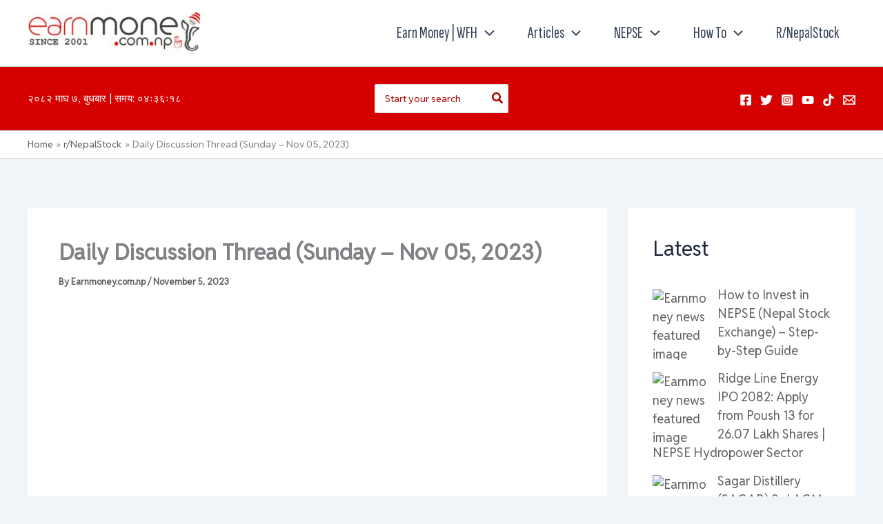

--- FILE ---
content_type: text/html; charset=utf-8
request_url: https://www.google.com/recaptcha/api2/aframe
body_size: 267
content:
<!DOCTYPE HTML><html><head><meta http-equiv="content-type" content="text/html; charset=UTF-8"></head><body><script nonce="mHC8o7_TrX8lGCB6s2kozg">/** Anti-fraud and anti-abuse applications only. See google.com/recaptcha */ try{var clients={'sodar':'https://pagead2.googlesyndication.com/pagead/sodar?'};window.addEventListener("message",function(a){try{if(a.source===window.parent){var b=JSON.parse(a.data);var c=clients[b['id']];if(c){var d=document.createElement('img');d.src=c+b['params']+'&rc='+(localStorage.getItem("rc::a")?sessionStorage.getItem("rc::b"):"");window.document.body.appendChild(d);sessionStorage.setItem("rc::e",parseInt(sessionStorage.getItem("rc::e")||0)+1);localStorage.setItem("rc::h",'1768949481827');}}}catch(b){}});window.parent.postMessage("_grecaptcha_ready", "*");}catch(b){}</script></body></html>